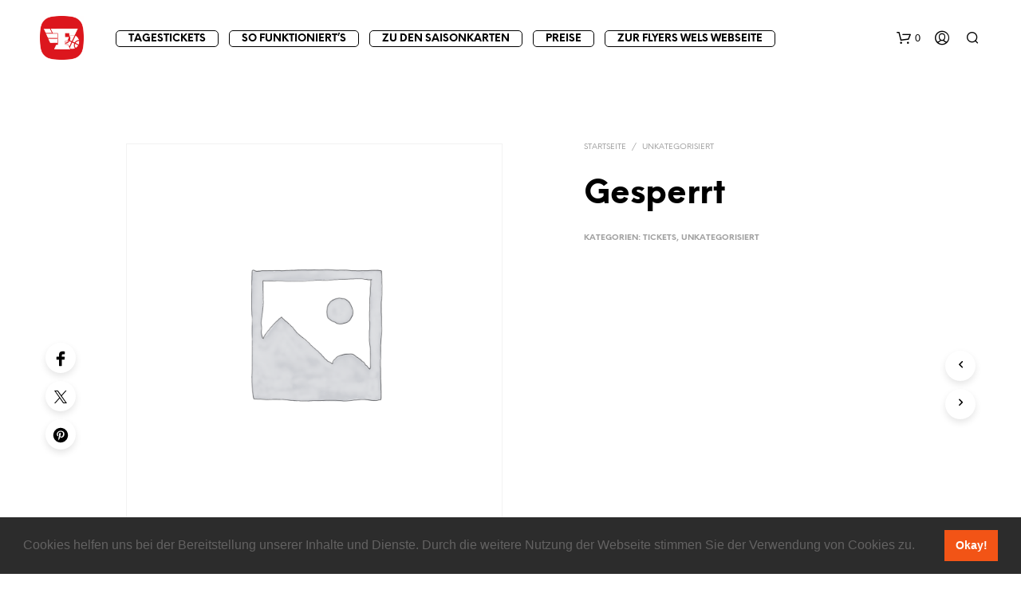

--- FILE ---
content_type: text/css
request_url: https://ticketing.flyerswels.at/wp-content/plugins/ticket-orderprint/ticket_orderprint-admin.css?ver=6.8.3
body_size: 663
content:
.widefat {width: auto;}
.ss-list-width {min-width:10%; float:left;}
.ss-form-width {width:100%}
.ss-th-width {width:25%}
.ss-field-width {width:75%; }
#toplevel_page_tickera_seat_list .dashicons-admin-generic:before{ content :"\f489" !important;}

.ticket_id_label{ width:40%; float:left;}
.ticket_ename_label{ width:60%; float:left;}

/* Acordeon styles */
#accordc .tablistc {
  position: relative;
  margin-bottom: 1px;
  width: 100%;
  color: #fff;
  overflow: hidden;
}
 #accordc input[type=radio] {
  position: absolute;
  opacity: 0;
  z-index: -1;
}

#accordc label {
  position: relative;
  display: block;
  padding: 0 0 0 1em;
  background: #16a085;
  font-weight: bold;
  line-height: 3;
  cursor: pointer;
}
#accordc .blue label {
  background: #2980b9;
}
#accordc .tabc-content {
  max-height: 0;
  overflow: hidden;
  background: #fff;
  -webkit-transition: max-height .45s;
  -o-transition: max-height .45s;
  transition: max-height .45s;
  color:#000;
}
#accordc .blue .tabc-content {
  background: #3498db;
}
 
/* :checked */
#accordc input:checked ~ .tabc-content {
  max-height: 15em;
}
/* Icon */
#accordc label::after {
  position: absolute;
  right: 0;
  top: 0;
  display: block;
  width: 3em;
  height: 3em;
  line-height: 3;
  text-align: center;
  -webkit-transition: all .35s;
  -o-transition: all .35s;
  transition: all .35s;
}*/
#accordc input[type=checkbox] + label::after {
  content: "+";
}
#accordc input[type=radio] + label::after {
  content: "\25BC";
}
#accordc input[type=option]:checked + label::after {
  transform: rotate(315deg);
}
#accordc input[type=radio]:checked + label::after {
  transform: rotateX(180deg);
}


--- FILE ---
content_type: text/css
request_url: https://ticketing.flyerswels.at/wp-content/plugins/ticket-seatclone/ticket_clones-admin.css?ver=6.8.3
body_size: 610
content:
#toplevel_page_tickera_seat_list .dashicons-admin-generic:before{ content :"\f489" !important;}

.ticket_id_label{ width:40%; float:left;}
.ticket_ename_label{ width:60%; float:left;}

/* Acordeon styles */
#accordc .tablistc {
  position: relative;
  margin-bottom: 1px;
  width: 100%;
  color: #fff;
  overflow: hidden;
}
 #accordc input[type=radio] {
  position: absolute;
  opacity: 0;
  z-index: -1;
}

#accordc label {
  position: relative;
  display: block;
  padding: 0 0 0 1em;
  background: #16a085;
  font-weight: bold;
  line-height: 3;
  cursor: pointer;
}
#accordc .blue label {
  background: #2980b9;
}
#accordc .tabc-content {
  max-height: 0;
  overflow: hidden;
  background: #fff;
  -webkit-transition: max-height .45s;
  -o-transition: max-height .45s;
  transition: max-height .45s;
  color:#000;
}
#accordc .blue .tabc-content {
  background: #3498db;
}
 
/* :checked */
#accordc input:checked ~ .tabc-content {
  max-height: 15em;
}
/* Icon */
#accordc label::after {
  position: absolute;
  right: 0;
  top: 0;
  display: block;
  width: 3em;
  height: 3em;
  line-height: 3;
  text-align: center;
  -webkit-transition: all .35s;
  -o-transition: all .35s;
  transition: all .35s;
}*/
#accordc input[type=checkbox] + label::after {
  content: "+";
}
#accordc input[type=radio] + label::after {
  content: "\25BC";
}
#accordc input[type=option]:checked + label::after {
  transform: rotate(315deg);
}
#accordc input[type=radio]:checked + label::after {
  transform: rotateX(180deg);
}


--- FILE ---
content_type: text/css
request_url: https://ticketing.flyerswels.at/wp-content/uploads/js_composer/custom.css?ver=8.6.1
body_size: 262
content:
#sss1 {background : url(http://ticketing.flyerswels.at/wp-content/uploads/2018/07/ticketing-bg.jpg) #fff no-repeat !important; background-size:100% !important;}
.tc-heading.tc-empty-header {  background: url(https://ticketing.flyerswels.at/wp-content/uploads/2018/07/basketball_court2.png);  
  background-position: center center;background-repeat: no-repeat;background-size: 100%;content: '' !important;height:625px;  
}
.tc-icon-stage{ display:none;}

--- FILE ---
content_type: text/css
request_url: https://ticketing.flyerswels.at/wp-content/themes/shopkeeper-child/style.css?ver=7.9.1
body_size: 1416
content:
/*
Theme Name: Shopkeeper Child
Theme URI: http://shopkeeper.getbowtied.com/
Description: This is a child theme for Shopkeeper.
Author: Get Bowtied
Author URI: http: //www.getbowtied.com/
Template: shopkeeper
Version: 1.0
*/

@import url("../shopkeeper/style.css");

/****************************************************************/
/*************** ADD YOUR CUSTOM CSS IN THIS AREA ***************/
/****************************************************************/

#toplevel_page_tickera_seat_list .dashicons-admin-generic:before{ content :"\f489" !important;}
.toplevel_page_tickera_seat_list .wp-menu-image.dashicons-before.dashicons-admin-generic::before {content :"\f489" !important;}
.tc-heading.tc-empty-header {
    background: url(https://ticketing.flyerswels.at/wp-content/uploads/2018/07/basketball_court2.png);
    background-position: center center;
    background-repeat: no-repeat;
    background-size: 100%;
    content: '' !important;
    height: 625px;
}
.tc-modal-woobridge-inner .single_variation_wrap .woocommerce-variation-add-to-cart.variations_button.woocommerce-variation-add-to-cart-disabled .quantity, .tc-modal-woobridge-inner .single_variation_wrap .woocommerce-variation-add-to-cart.variations_button.woocommerce-variation-add-to-cart-enabled .quantity { display:none !important; }
/*
.tc_seating_map_button {
    color: #fff;
    border-color: #f90;
    background-color: #f90;
    padding-top: 14px;
    padding-bottom: 14px;
    padding-left: 20px;
    padding-right: 20px;
    border-radius: 5px;
    background-image: linear-gradient(to bottom,rgba(255,255,255,.2) 0,rgba(255,255,255,.01) 100%);
    background-repeat: repeat-x;
display: inline-block;
    margin-bottom: 0;
    text-align: center;
    vertical-align: middle;
    cursor: pointer;
border: 1px solid transparent;
    box-sizing: border-box;
    word-wrap: break-word;
user-select: none;
    text-decoration: none;
    position: relative;
    top: 0;
transition: all .2s ease-in-out;
    line-height: normal;
box-shadow: none;
}

*/
.tc_seating_map_button {
    color: #fff;
    background: #f90 !important;
    font-size: 0.875rem;
    font-weight: 700;
    outline: 0;
    border: none;
    border-radius: 0 !important;
    text-align: center;
    text-transform: uppercase;
    text-shadow: none !important;
    -webkit-box-shadow: none !important;
    box-shadow: none !important;
    width: 100%;
    padding: 1rem 1rem 1rem !important;
    -o-transition: all 0.3s;
    transition: all 0.3s;
    -webkit-transition: all 0.3s;
   cursor:pointer;
}
.tc_seating_map_button:hover {
    opacity: 0.7;
    -webkit-transition: all .3s;
    -o-transition: all .3s;
    transition: all .3s;
	}
.main-navigation > ul > li.menu-item-type-gs_sim > button.tc_seating_map_button {
    border-width: 1px;
    border-style: solid;
    border-color:#000;
    -webkit-border-radius: 5px;
    -moz-border-radius: 5px;
    border-radius: 5px;
    color:#000;
   background-color:transparent;
   display: inline-block;
    padding: 8px 15px;
    text-decoration: none;
    font-weight: bold;
    text-transform: uppercase;
    vertical-align: baseline;
}
.site-header.sticky .main-navigation > ul > li.menu-item-type-gs_sim > button.tc_seating_map_button {
color:#000;
 border-color:#000;
}
.main-navigation > ul > li:hover > button{
opacity: 0.6;
}
.home .main-navigation > ul > li.menu-item-type-gs_sim > button.tc_seating_map_button {
color:#fff;
 border-color:#fff;
}
.main-navigation > ul > li > button {
    opacity: 1;
    -webkit-transition: opacity 0.3s;
    -moz-transition: opacity 0.3s;
    -o-transition: opacity 0.3s;
    transition: opacity 0.3s;
}

.woocommerce .col2-set, .woocommerce-page .col2-set { width:100% !important;}
.tickera_additional_info { float:left;}



@media screen and (max-width: 39.9375em) {
.tickera_additional_info { float:none !important; } 
    }

@media screen and (max-width: 0em), screen and (min-width: 40em) {
   }

@media print, screen and (min-width: 40em) {
    }

@media screen and (max-width: 39.9375em) {
    }

@media screen and (min-width: 40em) and (max-width: 63.9375em) {
.tickera_additional_info { float:none !important; } 
     }

@media screen and (max-width: 39.9375em), screen and (min-width: 64em) {
  }

@media print, screen and (min-width: 64em) {
   }

@media screen and (max-width: 63.9375em) {
   }

@media screen and (min-width: 64em) and (max-width: 74.9375em) {

  }

@media screen and (max-width: 63.9375em), screen and (min-width: 75em) {
   }

@media screen and (min-width: 75em) {
   }

@media screen and (max-width: 74.9375em) {
  }

@media screen and (min-width: 75em) and (max-width: 89.9375em) {
  }

@media screen and (max-width: 74.9375em), screen and (min-width: 90em) {
  }

@media screen and (min-width: 90em) {
   }

@media screen and (max-width: 89.9375em) {
  }

@media screen and (min-width: 90em) {
  }

@media screen and (max-width: 89.9375em) {
   }

/****************************************************************/
/****************************************************************/
/****************************************************************/

--- FILE ---
content_type: text/javascript
request_url: https://ticketing.flyerswels.at/wp-content/themes/shopkeeper/inc/notifications/custom/assets/js/custom-notifications.js?ver=7.9.1
body_size: 2455
content:
(function( $ ) {

	'use strict';

	function gbt_cn_onElementInserted(containerSelector, selector, childSelector, callback) {
		if ("MutationObserver" in window) {
			var onMutationsObserved = function (mutations) {
				mutations.forEach(function (mutation) {
					if (mutation.addedNodes.length) {
						if ($(mutation.addedNodes).length) {
							var finalSelector = selector;
							var ownElement = $(mutation.addedNodes).filter(selector);
							if (childSelector != '') {
								ownElement = ownElement.find(childSelector);
								finalSelector = selector + ' ' + childSelector;
							}
							ownElement.each(function (index) {
								callback($(this), index + 1, ownElement.length, finalSelector,true);
							});
							if (!ownElement.length) {
								var childElements = $(mutation.addedNodes).find(finalSelector);
								childElements.each(function (index) {
									callback($(this), index + 1, childElements.length, finalSelector,true);
								});
							}
						}
					}
				});
			};

			var target = $(containerSelector)[0];
			var config = {childList: true, subtree: true};
			var MutationObserver = window.MutationObserver || window.WebKitMutationObserver;
			var observer = new MutationObserver(onMutationsObserved);
			observer.observe(target, config);
		}
	}

	function gbt_cn_onAddedToCart(selector, theclass, callback) {
		if ("MutationObserver" in window) {
			var onMutationsObserved = function (mutations) {
				mutations.forEach( function(mutation) {
					if(theclass != "") {
						if ((!mutation.oldValue || !mutation.oldValue.match(theclass) && mutation.oldValue.match('loading'))
							&& mutation.target.classList && mutation.target.classList.contains(theclass)) {
								callback();
						}
					} else {
						if (!mutation.oldValue || mutation.oldValue.match('loading')) {
								callback();
						}
					}
			    });
			};

			var target = selector[0];
			var MutationObserver = window.MutationObserver || window.WebKitMutationObserver;
			var observer = new MutationObserver(onMutationsObserved);
			var config = {attributes: true, attributeOldValue: true, attributeFilter: ['class']};
			observer.observe(target, config);
		}
	}

	var gbt_cn = {
		messages: [],
		open: false,
		init: function () {
			gbt_cn_onElementInserted('body', '.woocommerce-error', 		'', gbt_cn.readNotice);
			gbt_cn_onElementInserted('body', '.woocommerce-message', 	'', gbt_cn.readNotice);
			gbt_cn_onElementInserted('body', '.woocommerce-info', 		'', gbt_cn.readNotice);
			gbt_cn_onElementInserted('body', '.woocommerce-notice', 	'', gbt_cn.readNotice);
			gbt_cn_onElementInserted('body', '.wc-block-components-notice-banner', 	'', gbt_cn.readNotice);

			gbt_cn.checkExistingElements('.woocommerce-error');
			gbt_cn.checkExistingElements('.woocommerce-message');
			gbt_cn.checkExistingElements('.woocommerce-info');
			gbt_cn.checkExistingElements('.woocommerce-notice');
			gbt_cn.checkExistingElements('.wc-block-components-notice-banner');
		},
		checkExistingElements: function (selector) {
			var element = $(selector);
			if (element.length) {
				element.each(function (index) {
					gbt_cn.readNotice($(this), index + 1, element.length, selector,false);
				});
			}
		},
		readNotice: function (element, index, total, selector, dynamic) {
			$(".page-notifications").css( 'top', $('.top-headers-wrapper').outerHeight() + $('#wpadminbar').outerHeight() );
			var noticeType = selector.match(/-(error|message|info|notice|success)/);
			noticeType = !noticeType || !noticeType[1] ? 'success' : noticeType[1];

			if (index <= total) {
				gbt_cn.storeMessage(element, noticeType, dynamic);
			}
			if (index == total) {
				gbt_cn.clearPopupMessages();
				gbt_cn.addMessagesToPopup();
				setTimeout(function(){
					gbt_cn.openPopup(element);
				}, 100);
				setTimeout(function(){
					gbt_cn.messages = [];
				}, 1000);
			}
		},
		clearPopupMessages: function () {
			$('#gbt-custom-notification-notice').find('.gbt-custom-notification-content').empty();
		},
		removeDuplicatedMessages: function () {
			var obj = {};
			for (var i = 0, len = gbt_cn.messages.length; i < len; i++) {
				obj[gbt_cn.messages[i]['message']] = gbt_cn.messages[i];
			}

			gbt_cn.messages = new Array();
			for (var key in obj)
				gbt_cn.messages.push(obj[key]);
		},
		isMessageValid: function (message, dynamic) {
			var ignored_msg = ["<p></p>", "<ul class=\"msg\"></ul>", "<ul></ul>"];
			// Ignored Messages
			var matches = ignored_msg.filter(function (string_check) {
				return message.indexOf(string_check) !== -1;
			});
			if (matches.length > 0) {
				return false;
			}

			return true;
		},
		storeMessage: function (notice, type, dynamic) {
			if (gbt_cn.isMessageValid(notice.html(),dynamic)) {
				gbt_cn.messages.push({message: notice.html(), type: type, dynamic:dynamic});
				gbt_cn.removeDuplicatedMessages();
			}
		},
		getAdditionalIconClass: function (noticeType) {
			var iconClass = "";
			switch (noticeType) {
				case "success":
					iconClass = gbt_cn_info.success_icon_class;
					break;
				case "error":
					iconClass = gbt_cn_info.error_icon_class;
					break;
				case "info":
					iconClass = gbt_cn_info.info_icon_class;
					break;
			}
			if (iconClass == "") {
				iconClass += " " + gbt_cn_info.icon_default_class;
			}
			return iconClass;
		},
		addMessagesToPopup: function (notice) {
			var notification;

			$.each(gbt_cn.messages, function (index, value) {
				var additional_icon_class = gbt_cn.getAdditionalIconClass(value.type);
				var dynamicClass = value.dynamic ? 'gbt-cn-dynamic' : 'gbt-cn-static';

				if(value.message != "") {
					if(value.message.indexOf('product_notification_background') >= 0) { // build notification for added to cart product
						notification = $('#gbt-custom-notification-notice .gbt-custom-notification-content').append("<div class='gbt-custom-notification-notice " + value.type + ' ' + dynamicClass + " '>" + value.message + "</div>");
					} else { // build default notification
						$('#gbt-custom-notification-notice .gbt-custom-notification-content').append("<div class='gbt-custom-notification-notice " + value.type + ' ' + dynamicClass + " '><i class='gbt-custom-notification-notice-icon " + additional_icon_class + "'></i><div class='gbt-custom-notification-message'><div>" + value.message + "</div></div></div>");
					}
				}
			});
		},
		openPopup: function () {
			$('.gbt-custom-notification-notice').addClass('open-notice');

			if( $('.page-notifications').hasClass('slide-out') ) {
				setTimeout(function(){
					$('.gbt-custom-notification-notice').removeClass('open-notice').addClass('close-notice');
				}, 2250);
			}
		}
	};

	document.addEventListener('DOMContentLoaded', function () {
		gbt_cn.init();
		$('body').trigger({
			type: 'gbt_cn',
			obj: gbt_cn
		});

		// Close notification on click
		$(document).on( 'click', '.page-notifications.slide-in .gbt-custom-notification-notice', function(){
			$(this).removeClass('open-notice').addClass('close-notice');
		});

		//  Simple Product - Build and display notification on ajax add to cart
		$('body.gbt_custom_notif.single-product').on('click touchend', '.product.product-type-simple .columns > .product_infos .cart .ajax_add_to_cart', function(e){

			// get product's image
			if( $('body').find('.product_layout_classic').length > 0 ) {
				var imgSrc = $('.woocommerce-product-gallery .woocommerce-product-gallery__wrapper > .woocommerce-product-gallery__image img').attr('src') || "";
			} else {
				var imgSrc = $('.woocommerce-product-gallery__wrapper .product_images .product-image:first-child img').attr('src') || "";
			}

			// get product's title
			var prodTitle = $('.product_title').html() || "";

			gbt_cn_onAddedToCart($(this), 'added', function() {
				$('#content').prepend('<div class="woocommerce-message"><div class="product_notification_wrapper"><div class="product_notification_background"><img src="'+imgSrc+'" alt="Notification Image" /></div><div class="product_notification_text"><div>' + gbt_cn_info.cartButton + '&quot;' + prodTitle + '&quot; ' + gbt_cn_info.addedToCartMessage +'</div></div></div></div>');
			});
		});

		// Archive Page - Build and display notification on ajax add to cart
		$('body').on('click touchend', '.products .ajax_add_to_cart', function(){
			var imgSrc = $(this).parents('.product').find('.product_thumbnail_wrapper img').attr('src') || "";
			var prodTitle = $(this).parents('.product').find('.woocommerce-loop-product__title a').html() || "";

			gbt_cn_onAddedToCart($(this), 'added', function() {
				$('.st-content').prepend('<div class="woocommerce-message"><div class="product_notification_wrapper"><div class="product_notification_background"><img src="'+imgSrc+'" alt="Notification Image" /></div><div class="product_notification_text"><div>' + gbt_cn_info.cartButton + '&quot;' + prodTitle + '&quot; ' + gbt_cn_info.addedToCartMessage +'</div></div></div></div>');
			});
		});

		// Wishlist Page - Build and display notification on add to cart
		$('body.gbt_custom_notif.woocommerce-wishlist').on('click touchend', '.ajax_add_to_cart', function(){
			var imgSrc = $(this).parents('tr').find('.product-thumbnail img').attr('src') || "";
			var prodTitle = $(this).parents('tr').find('.product-name a').html() || "";

			gbt_cn_onAddedToCart($(this), "", function() {
				$('.st-content').prepend('<div class="woocommerce-message"><div class="product_notification_wrapper"><div class="product_notification_background"><img src="'+imgSrc+'" alt="Notification Image" /></div><div class="product_notification_text"><div>' + gbt_cn_info.cartButton + '&quot;' + prodTitle + '&quot; ' + gbt_cn_info.addedToCartMessage +'</div></div></div></div>');
			});
		});
	});

} )( jQuery );


--- FILE ---
content_type: text/plain
request_url: https://www.google-analytics.com/j/collect?v=1&_v=j102&aip=1&a=252024011&t=pageview&_s=1&dl=https%3A%2F%2Fticketing.flyerswels.at%2Fprodukt%2Fgesperrt-16%2F&ul=en-us%40posix&dt=Gesperrt%20-%20Ticketorder%20%7C%20Raiffeisen%20Flyers%20Wels&sr=1280x720&vp=1280x720&_u=YGBAgEABAAAAACAAI~&jid=1440132238&gjid=1167202731&cid=179810367.1769085173&tid=UA-126481577-1&_gid=1612935630.1769085173&_slc=1&z=2087128400
body_size: -453
content:
2,cG-QKGRM2NKYE